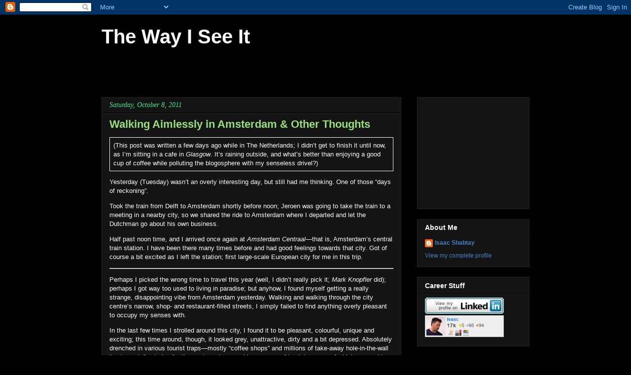

--- FILE ---
content_type: text/html; charset=utf-8
request_url: https://www.google.com/recaptcha/api2/aframe
body_size: 266
content:
<!DOCTYPE HTML><html><head><meta http-equiv="content-type" content="text/html; charset=UTF-8"></head><body><script nonce="tpb9sNd5F5lqsD_N2zJ4GA">/** Anti-fraud and anti-abuse applications only. See google.com/recaptcha */ try{var clients={'sodar':'https://pagead2.googlesyndication.com/pagead/sodar?'};window.addEventListener("message",function(a){try{if(a.source===window.parent){var b=JSON.parse(a.data);var c=clients[b['id']];if(c){var d=document.createElement('img');d.src=c+b['params']+'&rc='+(localStorage.getItem("rc::a")?sessionStorage.getItem("rc::b"):"");window.document.body.appendChild(d);sessionStorage.setItem("rc::e",parseInt(sessionStorage.getItem("rc::e")||0)+1);localStorage.setItem("rc::h",'1768733868601');}}}catch(b){}});window.parent.postMessage("_grecaptcha_ready", "*");}catch(b){}</script></body></html>